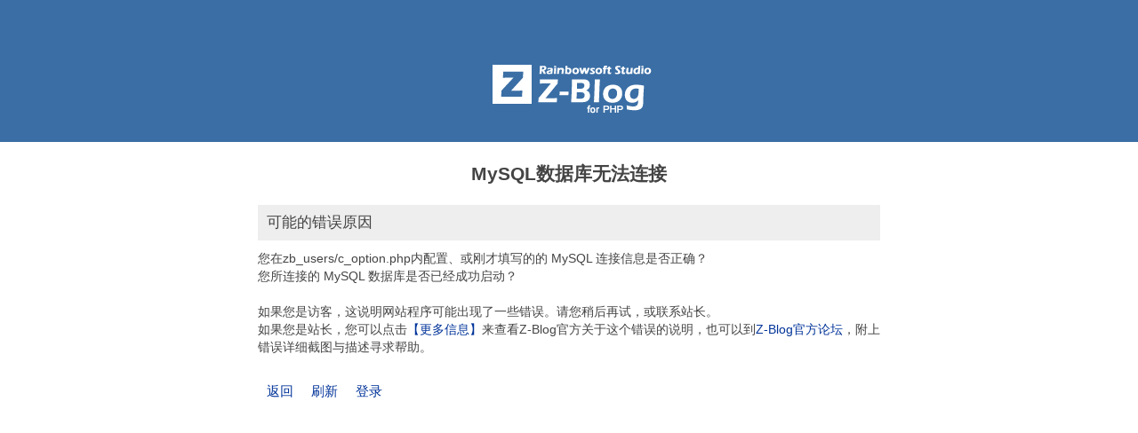

--- FILE ---
content_type: text/html
request_url: http://longsiwei.com/c-3/
body_size: 2445
content:
<!doctype html>
<html lang="zh-Hans">
<head>
    <meta charset="utf-8" />
    <meta name="robots" content="noindex,nofollow,noarchive" />
    <meta name="generator" content=""/>
    <meta http-equiv="X-UA-Compatible" content="ie=edge"/>
    <title>我的网站-错误</title>
    <link rel="stylesheet" href="http://longsiwei.com/zb_system/css/admin.css" type="text/css" media="screen"/>
    <script type="text/javascript" src="http://longsiwei.com/zb_system/script/common.js"></script>
    
</head>
<body class="short">
<div class="bg">
    <div id="wrapper">
        <div class="logo"><img src="http://longsiwei.com/zb_system/image/admin/none.gif" title="Z-BlogPHP"
                               alt="Z-BlogPHP"/></div>
        <div class="login loginw">
            <form id="frmLogin" method="post" action="#">
                                    <div class="divHeader lessinfo" style="margin-bottom:10px;">
                        <b>MySQL数据库无法连接</b></div>
                    <div class="content lessinfo">
                        <div>
                            <p style="font-weight: normal;">可能的错误原因</p>
                            
				您在zb_users/c_option.php内配置、或刚才填写的的 MySQL 连接信息是否正确？<br/>
				您所连接的 MySQL 数据库是否已经成功启动？<br/>
				<br/>
			
			如果您是访客，这说明网站程序可能出现了一些错误。请您稍后再试，或联系站长。<br/>
			如果您是站长，您可以点击<a href="https://www.zblogcn.com/help/?id=67&message=MySQL%E6%95%B0%E6%8D%AE%E5%BA%93%E6%97%A0%E6%B3%95%E8%BF%9E%E6%8E%A5" target="_blank">【更多信息】</a>来查看Z-Blog官方关于这个错误的说明，也可以到<a href="https://bbs.zblogcn.com/" target="_blank">Z-Blog官方论坛</a>，附上错误详细截图与描述寻求帮助。
		                        </div>
                    </div>
                                    
                <p>
                    <a href="javascript:history.back(-1);">返回</a>&nbsp;&nbsp;&nbsp;&nbsp;
                    <a href="javascript:location.reload();">刷新</a>&nbsp;&nbsp;&nbsp;&nbsp;
                    <a href="http://longsiwei.com/zb_system/cmd.php?act=login">登录</a>
                </p>
            </form>
        </div>
    </div>
</div>
</body>
</html><!--6.31 ms , 0 query , 503kb memory , 3 error-->

--- FILE ---
content_type: text/css
request_url: http://longsiwei.com/zb_system/css/admin.css
body_size: 3604
content:
@charset "utf-8";

/*
作者：新鲜人
地址：http://www.htmlit.com.cn
邮箱：u2lei@yahoo.com.cn
     xinxr@msn.com
*/
* { padding: 0; margin: 0; box-sizing: border-box; }
body { padding: 0; margin: 0; font-family: "Microsoft YaHei", STHeiti, "Hiragino Sans GB", "WenQuanYi Micro Hei", "Heiti SC", NSimSun, SimSun, Arial, Helvetica, sans-serif; background: #ffffff; color: #444444; font-size: 14px; line-height: 20px; }
div,
h1,
h2,
h3,
h4,
p,
form,
ul,
label,
input,
textarea,
img,
span { margin: 0; padding: 0; }
table { border-collapse: collapse; }
a { text-decoration: none; color: #003399; }
a:hover { color: #990000; }
ul { padding: 0; margin: 0; }
li { list-style-type: none; }
.clear { clear: both; }
img { border: none; }

/*=======================================================*/
.bg { position: absolute; top: 0; left: 0; z-index: -1000; height: 260px; width: 100%; background: #3a6ea5; }
#wrapper { width: 100%; padding: 0; margin: 0 auto; }
.logo { width: 200px; height: 70px; margin: 170px auto 60px auto; }
.logo img { width: 200px; height: 70px; background: url("../image/admin/logo.png"); }
input { float: left; vertical-align: middle; }
input[type="text"],input[type="password"] { border: 1px solid #3a6ea5; }
input[type="checkbox"] { margin: 8px 0 0 0; padding: 0; }
label { line-height: 30px; float: left; vertical-align: text-bottom; padding: 0 5px 0 5px; }

.login { width: 600px; height: 100px; margin: 0 auto; padding-left: 0px; }
.login dl { height: 50px;clear:both; }
.login dd { width: 300px; float: left; margin-bottom:20px;}
.login dd.floatright {float: right;}
.login dd.checkbox { margin-left: 100px; width: 200px; text-align: left; }
.login dd.submit ,.login dd.password ,.login dd.username { overflow: hidden; width: 300px; }
.login label { width: 100px; text-align: right;overflow :hidden;text-overflow : clip;white-space:nowrap; }
.login input[type="checkbox"]+label {width:auto;}
.login input[type="text"],.login input[type="password"]{ float: left; width: 200px; height: 2.4em; padding: 0.1em 5px; line-height: 2.4em; }

.button { float: right; color: #ffffff; font-size: 14px; width: 70px; height: 32px; background: #3a6ea5; border: 1px solid #3399CC; cursor: pointer; }
.button:hover { color: #ffffff; background: #3399cc; cursor: pointer; }
.divHeader { height: auto; font-weight: blod; line-height: 1.5em; font-size: 1.5em; padding: 0 0 10px 0; background: #FFF; text-align: center; }

body.short .bg { height: 160px; }
body.short .logo { height: 60px; margin: 60px auto 60px auto; }
.loginw { width: 700px; margin-bottom: 120px; }
.loginw .content>div>p { font-weight: bold; font-size: 1.2em; padding: 10px; background: #eee; margin-bottom: 10px; }
.loginw .content>div { padding-bottom: 20px; }
.loginw>form>p { padding: 10px 10px 50px 10px; }
.loginw>form>p>a { font-size: 1.1em; }
.loginw .content>div>div { padding: 0 10px; }

@media only screen and (max-width:768px) {
    .bg { height: 160px; }
    .logo { margin-top: 60px }
    .login { width: 310px; }
    .login dd { width: 300px; float: right; padding: 0px 10px 0px 0; margin-bottom:10px;}

    .login dd.checkbox { margin-left: 10px; width: 300px; float: left; padding: 5px 0; }
    .login dd.submit { width: 300px; float: right; padding: 5px 0; margin-right: 10px; }
    .login dd.username label,.login dd.password label { width: 300px;clear:float;text-align: left;}
    .login input[type="text"],.login input[type="password"]{ float: right; width: 285px; }
    input[type="checkbox"] { margin: 8px 0 0 5px; }
}
